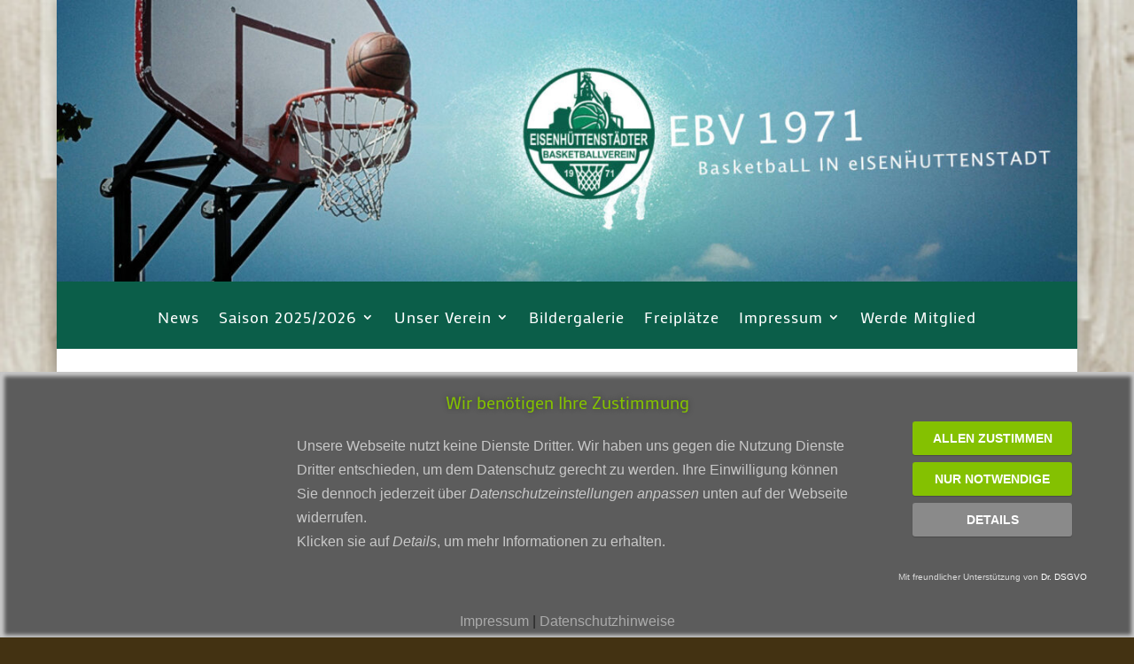

--- FILE ---
content_type: text/css
request_url: https://www.ebv1971.de/wp-content/dsgvo-tool/css/drdsgvo.css
body_size: 2087
content:
.drdsgvo-col-lg-1,.drdsgvo-col-lg-2,.drdsgvo-col-lg-3,.drdsgvo-col-lg-4,.drdsgvo-col-lg-5,.drdsgvo-col-lg-6,.drdsgvo-col-lg-7,.drdsgvo-col-lg-8,.drdsgvo-col-lg-9,.drdsgvo-col-lg-10,.drdsgvo-col-lg-11,.drdsgvo-col-lg-12,.drdsgvo-col-md-1,.drdsgvo-col-md-2,.drdsgvo-col-md-3,.drdsgvo-col-md-4,.drdsgvo-col-md-5,.drdsgvo-col-md-6,.drdsgvo-col-md-7,.drdsgvo-col-md-8,.drdsgvo-col-md-9,.drdsgvo-col-md-10,.drdsgvo-col-md-11,.drdsgvo-col-md-12,.drdsgvo-col-sm-1,.drdsgvo-col-sm-2,.drdsgvo-col-sm-3,.drdsgvo-col-sm-4,.drdsgvo-col-sm-5,.drdsgvo-col-sm-6,.drdsgvo-col-sm-7,.drdsgvo-col-sm-8,.drdsgvo-col-sm-9,.drdsgvo-col-sm-10,.drdsgvo-col-sm-11,.drdsgvo-col-sm-12,.drdsgvo-col-xs-1,.drdsgvo-col-xs-2,.drdsgvo-col-xs-3,.drdsgvo-col-xs-4,.drdsgvo-col-xs-5,.drdsgvo-col-xs-6,.drdsgvo-col-xs-7,.drdsgvo-col-xs-8,.drdsgvo-col-xs-9,.drdsgvo-col-xs-10,.drdsgvo-col-xs-11,..drdsgvo-col-xs-12{position:relative;min-height:1px;padding-right:15px;padding-left:15px}.drdsgvo-col-xs-1,.drdsgvo-col-xs-2,.drdsgvo-col-xs-3,.drdsgvo-col-xs-4,.drdsgvo-col-xs-5,.drdsgvo-col-xs-6,.drdsgvo-col-xs-7,.drdsgvo-col-xs-8,.drdsgvo-col-xs-9,.drdsgvo-col-xs-10,.drdsgvo-col-xs-11,..drdsgvo-col-xs-12{float:left}..drdsgvo-col-xs-12{width:100%}.drdsgvo-col-xs-11{width:91.66666667%}.drdsgvo-col-xs-10{width:83.33333333%}.drdsgvo-col-xs-9{width:75%}.drdsgvo-col-xs-8{width:66.66666667%}.drdsgvo-col-xs-7{width:58.33333333%}.drdsgvo-col-xs-6{width:50%}.drdsgvo-col-xs-5{width:41.66666667%}.drdsgvo-col-xs-4{width:33.33333333%}.drdsgvo-col-xs-3{width:25%}.drdsgvo-col-xs-2{width:16.66666667%}.drdsgvo-col-xs-1{width:8.33333333%}.drdsgvo-col-xs-pull-12{right:100%}.drdsgvo-col-xs-pull-11{right:91.66666667%}.drdsgvo-col-xs-pull-10{right:83.33333333%}.drdsgvo-col-xs-pull-9{right:75%}.drdsgvo-col-xs-pull-8{right:66.66666667%}.drdsgvo-col-xs-pull-7{right:58.33333333%}.drdsgvo-col-xs-pull-6{right:50%}.drdsgvo-col-xs-pull-5{right:41.66666667%}.drdsgvo-col-xs-pull-4{right:33.33333333%}.drdsgvo-col-xs-pull-3{right:25%}.drdsgvo-col-xs-pull-2{right:16.66666667%}.drdsgvo-col-xs-pull-1{right:8.33333333%}.drdsgvo-col-xs-pull-0{right:auto}.drdsgvo-col-xs-push-12{left:100%}.drdsgvo-col-xs-push-11{left:91.66666667%}.drdsgvo-col-xs-push-10{left:83.33333333%}.drdsgvo-col-xs-push-9{left:75%}.drdsgvo-col-xs-push-8{left:66.66666667%}.drdsgvo-col-xs-push-7{left:58.33333333%}.drdsgvo-col-xs-push-6{left:50%}.drdsgvo-col-xs-push-5{left:41.66666667%}.drdsgvo-col-xs-push-4{left:33.33333333%}.drdsgvo-col-xs-push-3{left:25%}.drdsgvo-col-xs-push-2{left:16.66666667%}.drdsgvo-col-xs-push-1{left:8.33333333%}.drdsgvo-col-xs-push-0{left:auto}.drdsgvo-col-xs-offset-12{margin-left:100%}.drdsgvo-col-xs-offset-11{margin-left:91.66666667%}.drdsgvo-col-xs-offset-10{margin-left:83.33333333%}.drdsgvo-col-xs-offset-9{margin-left:75%}.drdsgvo-col-xs-offset-8{margin-left:66.66666667%}.drdsgvo-col-xs-offset-7{margin-left:58.33333333%}.drdsgvo-col-xs-offset-6{margin-left:50%}.drdsgvo-col-xs-offset-5{margin-left:41.66666667%}.drdsgvo-col-xs-offset-4{margin-left:33.33333333%}.drdsgvo-col-xs-offset-3{margin-left:25%}.drdsgvo-col-xs-offset-2{margin-left:16.66666667%}.drdsgvo-col-xs-offset-1{margin-left:8.33333333%}.drdsgvo-col-xs-offset-0{margin-left:0}@media (min-width:768px){.drdsgvo-col-sm-1,.drdsgvo-col-sm-2,.drdsgvo-col-sm-3,.drdsgvo-col-sm-4,.drdsgvo-col-sm-5,.drdsgvo-col-sm-6,.drdsgvo-col-sm-7,.drdsgvo-col-sm-8,.drdsgvo-col-sm-9,.drdsgvo-col-sm-10,.drdsgvo-col-sm-11,.drdsgvo-col-sm-12{float:left}.drdsgvo-col-sm-12{width:100%}.drdsgvo-col-sm-11{width:91.66666667%}.drdsgvo-col-sm-10{width:83.33333333%}.drdsgvo-col-sm-9{width:75%}.drdsgvo-col-sm-8{width:66.66666667%}.drdsgvo-col-sm-7{width:58.33333333%}.drdsgvo-col-sm-6{width:50%}.drdsgvo-col-sm-5{width:41.66666667%}.drdsgvo-col-sm-4{width:33.33333333%}.drdsgvo-col-sm-3{width:25%}.drdsgvo-col-sm-2{width:16.66666667%}.drdsgvo-col-sm-1{width:8.33333333%}.drdsgvo-col-sm-pull-12{right:100%}.drdsgvo-col-sm-pull-11{right:91.66666667%}.drdsgvo-col-sm-pull-10{right:83.33333333%}.drdsgvo-col-sm-pull-9{right:75%}.drdsgvo-col-sm-pull-8{right:66.66666667%}.drdsgvo-col-sm-pull-7{right:58.33333333%}.drdsgvo-col-sm-pull-6{right:50%}.drdsgvo-col-sm-pull-5{right:41.66666667%}.drdsgvo-col-sm-pull-4{right:33.33333333%}.drdsgvo-col-sm-pull-3{right:25%}.drdsgvo-col-sm-pull-2{right:16.66666667%}.drdsgvo-col-sm-pull-1{right:8.33333333%}.drdsgvo-col-sm-pull-0{right:auto}.drdsgvo-col-sm-push-12{left:100%}.drdsgvo-col-sm-push-11{left:91.66666667%}.drdsgvo-col-sm-push-10{left:83.33333333%}.drdsgvo-col-sm-push-9{left:75%}.drdsgvo-col-sm-push-8{left:66.66666667%}.drdsgvo-col-sm-push-7{left:58.33333333%}.drdsgvo-col-sm-push-6{left:50%}.drdsgvo-col-sm-push-5{left:41.66666667%}.drdsgvo-col-sm-push-4{left:33.33333333%}.drdsgvo-col-sm-push-3{left:25%}.drdsgvo-col-sm-push-2{left:16.66666667%}.drdsgvo-col-sm-push-1{left:8.33333333%}.drdsgvo-col-sm-push-0{left:auto}.drdsgvo-col-sm-offset-12{margin-left:100%}.drdsgvo-col-sm-offset-11{margin-left:91.66666667%}.drdsgvo-col-sm-offset-10{margin-left:83.33333333%}.drdsgvo-col-sm-offset-9{margin-left:75%}.drdsgvo-col-sm-offset-8{margin-left:66.66666667%}.drdsgvo-col-sm-offset-7{margin-left:58.33333333%}.drdsgvo-col-sm-offset-6{margin-left:50%}.drdsgvo-col-sm-offset-5{margin-left:41.66666667%}.drdsgvo-col-sm-offset-4{margin-left:33.33333333%}.drdsgvo-col-sm-offset-3{margin-left:25%}.drdsgvo-col-sm-offset-2{margin-left:16.66666667%}.drdsgvo-col-sm-offset-1{margin-left:8.33333333%}.drdsgvo-col-sm-offset-0{margin-left:0}}@media (min-width:992px){.drdsgvo-col-md-1,.drdsgvo-col-md-2,.drdsgvo-col-md-3,.drdsgvo-col-md-4,.drdsgvo-col-md-5,.drdsgvo-col-md-6,.drdsgvo-col-md-7,.drdsgvo-col-md-8,.drdsgvo-col-md-9,.drdsgvo-col-md-10,.drdsgvo-col-md-11,.drdsgvo-col-md-12{float:left}.drdsgvo-col-md-12{width:100%}.drdsgvo-col-md-11{width:91.66666667%}.drdsgvo-col-md-10{width:83.33333333%}.drdsgvo-col-md-9{width:75%}.drdsgvo-col-md-8{width:66.66666667%}.drdsgvo-col-md-7{width:58.33333333%}.drdsgvo-col-md-6{width:50%}.drdsgvo-col-md-5{width:41.66666667%}.drdsgvo-col-md-4{width:33.33333333%}.drdsgvo-col-md-3{width:25%}.drdsgvo-col-md-2{width:16.66666667%}.drdsgvo-col-md-1{width:8.33333333%}.drdsgvo-col-md-pull-12{right:100%}.drdsgvo-col-md-pull-11{right:91.66666667%}.drdsgvo-col-md-pull-10{right:83.33333333%}.drdsgvo-col-md-pull-9{right:75%}.drdsgvo-col-md-pull-8{right:66.66666667%}.drdsgvo-col-md-pull-7{right:58.33333333%}.drdsgvo-col-md-pull-6{right:50%}.drdsgvo-col-md-pull-5{right:41.66666667%}.drdsgvo-col-md-pull-4{right:33.33333333%}.drdsgvo-col-md-pull-3{right:25%}.drdsgvo-col-md-pull-2{right:16.66666667%}.drdsgvo-col-md-pull-1{right:8.33333333%}.drdsgvo-col-md-pull-0{right:auto}.drdsgvo-col-md-push-12{left:100%}.drdsgvo-col-md-push-11{left:91.66666667%}.drdsgvo-col-md-push-10{left:83.33333333%}.drdsgvo-col-md-push-9{left:75%}.drdsgvo-col-md-push-8{left:66.66666667%}.drdsgvo-col-md-push-7{left:58.33333333%}.drdsgvo-col-md-push-6{left:50%}.drdsgvo-col-md-push-5{left:41.66666667%}.drdsgvo-col-md-push-4{left:33.33333333%}.drdsgvo-col-md-push-3{left:25%}.drdsgvo-col-md-push-2{left:16.66666667%}.drdsgvo-col-md-push-1{left:8.33333333%}.drdsgvo-col-md-push-0{left:auto}.drdsgvo-col-md-offset-12{margin-left:100%}.drdsgvo-col-md-offset-11{margin-left:91.66666667%}.drdsgvo-col-md-offset-10{margin-left:83.33333333%}.drdsgvo-col-md-offset-9{margin-left:75%}.drdsgvo-col-md-offset-8{margin-left:66.66666667%}.drdsgvo-col-md-offset-7{margin-left:58.33333333%}.drdsgvo-col-md-offset-6{margin-left:50%}.drdsgvo-col-md-offset-5{margin-left:41.66666667%}.drdsgvo-col-md-offset-4{margin-left:33.33333333%}.drdsgvo-col-md-offset-3{margin-left:25%}.drdsgvo-col-md-offset-2{margin-left:16.66666667%}.drdsgvo-col-md-offset-1{margin-left:8.33333333%}.drdsgvo-col-md-offset-0{margin-left:0}}@media (min-width:1200px){.drdsgvo-col-lg-1,.drdsgvo-col-lg-2,.drdsgvo-col-lg-3,.drdsgvo-col-lg-4,.drdsgvo-col-lg-5,.drdsgvo-col-lg-6,.drdsgvo-col-lg-7,.drdsgvo-col-lg-8,.drdsgvo-col-lg-9,.drdsgvo-col-lg-10,.drdsgvo-col-lg-11,.drdsgvo-col-lg-12{float:left}.drdsgvo-col-lg-12{width:100%}.drdsgvo-col-lg-11{width:91.66666667%}.drdsgvo-col-lg-10{width:83.33333333%}.drdsgvo-col-lg-9{width:75%}.drdsgvo-col-lg-8{width:66.66666667%}.drdsgvo-col-lg-7{width:58.33333333%}.drdsgvo-col-lg-6{width:50%}.drdsgvo-col-lg-5{width:41.66666667%}.drdsgvo-col-lg-4{width:33.33333333%}.drdsgvo-col-lg-3{width:25%}.drdsgvo-col-lg-2{width:16.66666667%}.drdsgvo-col-lg-1{width:8.33333333%}.drdsgvo-col-lg-pull-12{right:100%}.drdsgvo-col-lg-pull-11{right:91.66666667%}.drdsgvo-col-lg-pull-10{right:83.33333333%}.drdsgvo-col-lg-pull-9{right:75%}.drdsgvo-col-lg-pull-8{right:66.66666667%}.drdsgvo-col-lg-pull-7{right:58.33333333%}.drdsgvo-col-lg-pull-6{right:50%}.drdsgvo-col-lg-pull-5{right:41.66666667%}.drdsgvo-col-lg-pull-4{right:33.33333333%}.drdsgvo-col-lg-pull-3{right:25%}.drdsgvo-col-lg-pull-2{right:16.66666667%}.drdsgvo-col-lg-pull-1{right:8.33333333%}.drdsgvo-col-lg-pull-0{right:auto}.drdsgvo-col-lg-push-12{left:100%}.drdsgvo-col-lg-push-11{left:91.66666667%}.drdsgvo-col-lg-push-10{left:83.33333333%}.drdsgvo-col-lg-push-9{left:75%}.drdsgvo-col-lg-push-8{left:66.66666667%}.drdsgvo-col-lg-push-7{left:58.33333333%}.drdsgvo-col-lg-push-6{left:50%}.drdsgvo-col-lg-push-5{left:41.66666667%}.drdsgvo-col-lg-push-4{left:33.33333333%}.drdsgvo-col-lg-push-3{left:25%}.drdsgvo-col-lg-push-2{left:16.66666667%}.drdsgvo-col-lg-push-1{left:8.33333333%}.drdsgvo-col-lg-push-0{left:auto}.drdsgvo-col-lg-offset-12{margin-left:100%}.drdsgvo-col-lg-offset-11{margin-left:91.66666667%}.drdsgvo-col-lg-offset-10{margin-left:83.33333333%}.drdsgvo-col-lg-offset-9{margin-left:75%}.drdsgvo-col-lg-offset-8{margin-left:66.66666667%}.drdsgvo-col-lg-offset-7{margin-left:58.33333333%}.drdsgvo-col-lg-offset-6{margin-left:50%}.drdsgvo-col-lg-offset-5{margin-left:41.66666667%}.drdsgvo-col-lg-offset-4{margin-left:33.33333333%}.drdsgvo-col-lg-offset-3{margin-left:25%}.drdsgvo-col-lg-offset-2{margin-left:16.66666667%}.drdsgvo-col-lg-offset-1{margin-left:8.33333333%}.drdsgvo-col-lg-offset-0{margin-left:0}}
	    .drdsgvo-hide {
	      display:none !important;
	    }
        .drdsgvo_button {
            background-color: #84c101 !important;
            border-color: #84c101 !important;
		}
        .drdsgvo_button:hover {
            background-color: transparent !important;
            border-color: #000000 !important;
        }
        .drdsgvo_button
         {
            color: #ffffff !important;
        }
        .drdsgvo_button:hover
         {
            color: #000000 !important;
        }
        .wdrdsgvo_main_mess
 {
    		color: #000000 !important;
		}
       	
        .drdsgvo_ui {
  			background-color: #ffffff !important;
		}
		.drdsgvo_cmp_showing {
		opacity:1;
		visibility:visible;
		}
		.drdsgvo_ui:not(.drdsgvo_cmp_showing), .drdsgvo_ui_con:not(.drdsgvo_cmp_showing) {
		opacity:0;
		overflow-y:scroll;
		visibility:hidden;
		will-change:visibility,opacity;
		}

  @media screen and (min-height: 601px) and (min-width:1024px){
    .drdsgvo-flex {
         display:flex;
    }
    .impds {
		position:absolute;
		bottom:5px;
		left:0px;
		right:0px;
	}
				
  }  
  @media screen and (max-height: 600px) {
    .drdsgvo-flex {
         display:block;
    }
	}
   .drdsgvo_ui.drdsgvo_cmp_showing {
   visibility:visible;
   opacity:1;
   bottom:0;
   box-sizing:border-box;
   color:#fff;
   font-family:Arial,Verdana,sans-serif;
   justify-content:space-between;
   left:0;
   max-height:100vh;
   min-height:300px !important;
   overflow-x:hidden;
   position:fixed;
   right:0;
   -webkit-font-smoothing:antialiased;
   overflow-y:scroll;
   background-color:#ffffff !important;
   }
  .drdsgvo_ui_con:not(.dspag) {
	background: rgba(33,41,52,.85) !important;
  }
    .drdsgvo_ui_con.dspag {
	background: rgba(33,41,52,.15) !important;
	}
  .drdsgvo_ui_con {
	bottom:0 !important;
	display:flex !important;
	left:0 !important;
	position:fixed !important;
	right:0 !important;
	top:0 !important;
	transition: opacity .15s ease;
	z-index:2147483647 !important;
  }
	{
  display:flex !important;
  align-content:center;
  flex-direction:column;
  justify-content:center;
  padding-left:60px;
  }
  .drdsgvo_buttons .drdsgvo_button {
  min-width:280px !important;
  }
  .drdsgvo_button {
	border:2px solid #fff;
	border-radius:3px;
	box-shadow:0 1px 1px 0 rgba(0,0,0,.2);
	box-sizing:border-box;
	cursor:pointer !important;
	font-family:Arial,sans-serif;
	font-size:14px;
	font-weight:600;
	height:55px !important;
	margin:0 0 15px;
	line-height:34px;
	padding:0 13px;
	text-transform:uppercase;
	white-space:nowrap;
	text-align:center;
	text-decoration:none;
  }
    @media screen and (max-width: 480px) {
    .drdsgvo_buttons {
  padding-left:0px;
  text-align:center;
  display:block;
  }
  }

  @media screen and (max-width: 620px) {
h2.drdsgvo_cmp_title {
	font-size:22px;
}
  }
    @media screen and (max-width: 380px) {
.drdsgvo_button-small {
min-width:150px;
}
}
    @media screen and (min-width: 381px) {
.drdsgvo_button-small {
min-width:180px;
}
}
.drdsgvo_main_mess {
	font-size:16px;
}
    @media screen and (max-width: 480px) {
.drdsgvo_main_mess {
	font-size:13px;
	}
	}
    
            .drdsgvo_button {
                height:initial !important;
                height:auto !important;
            }
            .btnwww1 {
                min-width:140px !important;text-align: center;margin: 0px auto;margin-bottom: 8px;display: inline-block;
            }	
            @media (min-width: 768px) {
                .btnwww1 {
                    display: block;
                }
                .wwwbtns1 {
                    margin-top:32px;
                }
            }
            .drdsgvo_buttons .drdsgvo_button {
                min-width:180px !important;
            }
            @media (max-width: 768px) {
                .drdsgvo_buttons .drdsgvo_button {
                    min-width:120px !important;
                }
            }	

--- FILE ---
content_type: text/javascript
request_url: https://www.ebv1971.de/wp-content/dsgvo-tool/drdsgvo-consent-script.js
body_size: 1205
content:
function drdsgvo_getCookie(name) {
  var nameEQ = name + "=";
  var ca = document.cookie.split(';');
  for (var i = 0; i < ca.length; i++) {
    var c = ca[i];
    while (c.charAt(0) == ' ')
      c = c.substring(1, c.length);
    if (c.indexOf(nameEQ) == 0)
      return c.substring(nameEQ.length, c.length);
  }
  return null;
}

function drdsgvo_createPopup() {
  var da = document.getElementById("drdsgvo_div");
  if (da && da != null) {
    drdsgvo_callback1();
    return true;
  }
  var div = $("<div></div>");
  div.attr("id", "drdsgvo_div");

  $("body").append(div);
  $("#drdsgvo_div").load("/wp-content/dsgvo-tool/drdsgvo_consent.def", drdsgvo_callback1);
  return true;
}

function drdsgvo_callback1() {
  $("#drdsgvo_popup").removeClass("drdsgvo-hide");
  $('body,html').find('#drdsgvo_popup').removeClass("drdsgvo-hide");
}

var drdsgvodone = 0;
var lastprop = "";
function drdsgvof(force) {
  if (drdsgvodone == 1 && force != 1) {
    return;
  }
  $("#imp_link").attr("href", drdsgvo_imp_link);
  $("#dse_link").attr("href", drdsgvo_dse_link);
  drdsgvodone = 1;
  var cc = drdsgvo_getCookie("drdsgvo_consent");
  if (force == 1 || (cc == undefined || cc == null || cc == 0)) {
    drdsgvo_createPopup();

  }
  else {
    if (cc == 1) {
      drdsgvo_unblock(0);
    }
  }
}

function drdsgvo_saveConsent(cc, cid,reload=false) {
  $.ajax({
    url: "/wp-content/dsgvo-tool/consent-backend.php",
    data: {"f": "sc", "cc": cc, "cid": cid},
    datatype: "script",
    type: "POST",
    success: function (data) {
      if(reload){
        window.location.reload();
      }
      console.log("OK");
    }
  });
}

function drdsgvo_createConsentID() {
  var res = $.ajax({
    url: "/wp-content/dsgvo-tool/consent-backend.php",
    data: {"f": "cc"},
    datatype: "script",
    async: false,
    type: "POST",
//    success: function (data) {
//      console.log(data);
//      return data;
//    }
  }).responseText;
  console.log(res);
  return res;
}

function drdsgvo_unblock(new_) {
  var cid = drdsgvo_getCookie("drdsgvo_consent_id");
  if (cid == undefined || cid == null || cid.length < 10) {
    cid = drdsgvo_createConsentID();
    drdsgvo_setCookie("drdsgvo_consent_id", cid, 365);
  }
  if (new_ == 1) {
    drdsgvo_saveConsent(1, cid);
  }
  drdsgvo_setCookie("drdsgvo_consent", 1, 365);
  var val = $("#drdsgvo_script").attr("data-src");
  $("#drdsgvo_script").attr("src", val);
}
function drdsgvo_block(new_) {
  var cc = drdsgvo_getCookie("drdsgvo_consent");
  if (cc > 0) {
    var cid = drdsgvo_getCookie("drdsgvo_consent_id");
    if (cid == undefined || cid == null || cid.length < 10) {
      cid = drdsgvo_createConsentID();
      drdsgvo_setCookie("drdsgvo_consent_id", cid, 365);
    }
    drdsgvo_saveConsent(-1, cid,true);
    
  }
  drdsgvo_setCookie("drdsgvo_consent", -1, 365);
}
function drdsgvo_setCookie(name, value, days) {
  var expires = "";
  if (days) {
    var date = new Date();
    date.setTime(date.getTime() + (days * 24 * 60 * 60 * 1000));
    expires = "; expires=" + date.toUTCString();
  }
  var s1 = name + "=" + (value || "") + expires + "; path=/;secure";
  document.cookie = s1;
}
function drdsgvo_getCookie(name) {
  var nameEQ = name + "=";
  var ca = document.cookie.split(';');
  for (var i = 0; i < ca.length; i++) {
    var c = ca[i];
    while (c.charAt(0) == ' ')
      c = c.substring(1, c.length);
    if (c.indexOf(nameEQ) == 0)
      return c.substring(nameEQ.length, c.length);
  }
  return null;
}
function drdsgvo_eraseCookie(name, imm, host) {
  if (1 === imm) {
    document.cookie = name + '=;expires=Thu, 01 Jan 1970 00:00:00 GMT;max-age=-99999999;path=/';
  }
  else {
    var dom;
    if (host && host != null && host !== undefined) {
      dom = host;
    }
    else
    {
      dom = 'ebv1971.de';
    }
    setTimeout(function () {
      var sx = name + '=;expires=Thu, 01 Jan 1970 00:00:00 GMT;max-age=-99999999;path=/;domain=' + dom;
      document.cookie = sx;
      sx = name + '=;expires=Thu, 01 Jan 1970 00:00:00 GMT;max-age=-99999999;path=/;domain=.' + dom;
      document.cookie = sx;
      var gc = drdsgvo_getCookie(name);
      if (gc && gc !== undefined && gc != "" & gc.length > 0) {
        drdsgvo_setCookie(name, "");
      }
    }, 800);
  }
}

var closed1 = false;
function showDetdrdsgvo(m) {
  if (m == 1) {
    console.log($('body,html').find('#drdsgvo_show2'));
    $('body,html').find('#drdsgvo_show1').addClass("drdsgvo-hide");
    //$('body,html').find('#drdsgvo_show11').addClass("drdsgvo-hide").removeClass("drdsgvo-visible-lg");
    $('body,html').find('#drdsgvo_show2').removeClass("drdsgvo-hide");
    $("#drdsgvo_show1").addClass("drdsgvo-hide");
    $("#drdsgvo_show11").addClass("drdsgvo-hide").removeClass("drdsgvo-visible-lg");
    $("#drdsgvo_show2").removeClass("drdsgvo-hide");
  }
  else {
    $("#drdsgvo_show2").addClass("drdsgvo-hide");
    //$("#drdsgvo_show11").removeClass("drdsgvo-hide").addClass("drdsgvo-visible-lg");
    $("#drdsgvo_show1").removeClass("drdsgvo-hide");
    $('body,html').find('#drdsgvo_show2').addClass("drdsgvo-hide");
    $('body,html').find('#drdsgvo_show1').removeClass("drdsgvo-hide");
  }
}

function drdsgvo_close() {
  $("#showein").removeClass("drdsgvo-hide");
  closed1 = true;
  $("#drdsgvo_popup").addClass("drdsgvo-hide");
}
drdsgvof();